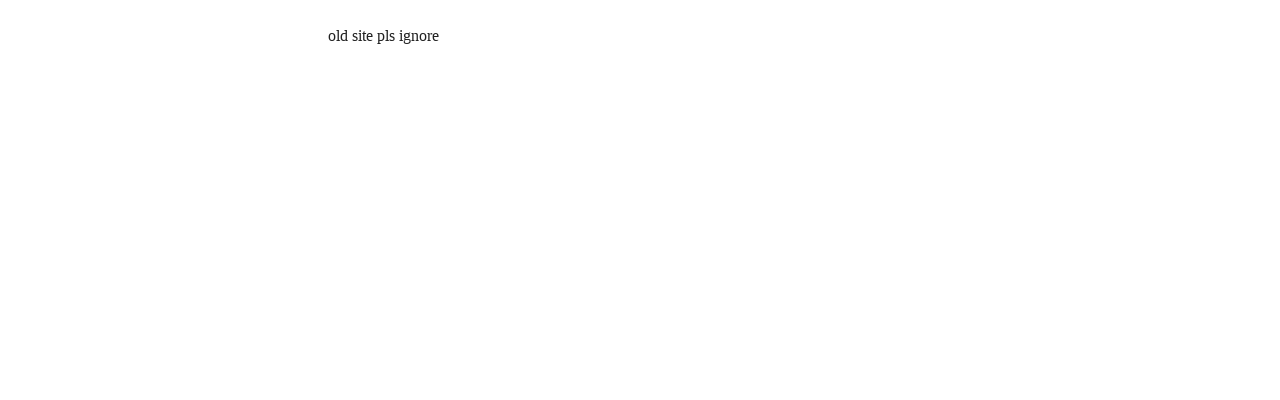

--- FILE ---
content_type: text/html; charset=utf-8
request_url: https://cmcenroe.me/
body_size: 3
content:
<!DOCTYPE html>
<html lang="en-CA">
<meta charset="utf-8">


  <title>who?</title>


<link type="application/atom+xml" rel="alternate" href="https://cmcenroe.me/feed.xml" title="who?" />

<meta name="viewport" content="width=device-width, initial-scale=1.0">
<link rel="stylesheet" href="//writ.cmcenroe.me/1.0.4/writ.min.css">
<link rel="stylesheet" href="/css/site.css">

<main>
  <p>old site pls ignore</p>


<hr>

</main>



--- FILE ---
content_type: text/css; charset=utf-8
request_url: https://writ.cmcenroe.me/1.0.4/writ.min.css
body_size: 712
content:
/*!
 * Writ v1.0.4
 *
 * Copyright © 2015, Curtis McEnroe <curtis@cmcenroe.me>
 *
 * https://cmcenroe.me/writ/LICENSE (ISC)
 */dd,hr,ol ol,ol ul,ul ol,ul ul{margin:0}pre,table{overflow-x:auto}a,ins{text-decoration:none}html{font-family:Palatino,Georgia,Lucida Bright,Book Antiqua,serif;font-size:16px;line-height:1.5rem}code,kbd,pre,samp{font-family:Consolas,Liberation Mono,Menlo,Courier,monospace;font-size:.833rem;color:#111}kbd{font-weight:700}h1,h2,h3,h4,h5,h6,th{font-weight:400}h1{font-size:2.488em}h2{font-size:2.074em}h3{font-size:1.728em}h4{font-size:1.44em}h5{font-size:1.2em}h6{font-size:1em}small{font-size:.833em}h1,h2,h3{line-height:3rem}blockquote,dl,h1,h2,h3,h4,h5,h6,ol,p,pre,table,ul{margin:1.5rem 0 0}pre,table{margin-bottom:-1px}hr{border:none;padding:1.5rem 0 0}table{line-height:calc(1.5rem - 1px);width:100%;border-collapse:collapse}pre{margin-top:calc(1.5rem - 1px)}body{color:#222;margin:1.5rem 1ch}a,a code,header nav a:visited{color:#00e}a:visited,a:visited code{color:#60b}mark{color:inherit;background-color:#fe0}code,pre,samp,tfoot,thead{background-color:rgba(0,0,0,.05)}blockquote,ins,main aside{border:rgba(0,0,0,.05) solid}blockquote,main aside{border-width:0 0 0 .5ch}code,pre,samp{border:rgba(0,0,0,.1) solid}td,th{border:solid #dbdbdb}body>header{text-align:center}body>footer,main{display:block;max-width:78ch;margin:auto}main aside,main figure{float:right;margin:1.5rem 0 0 1ch}main aside{max-width:26ch;padding:0 0 0 .5ch}blockquote{margin-right:3ch;margin-left:1.5ch;padding:0 0 0 1ch}pre{border-width:1px;border-radius:2px;padding:0 .5ch}pre code{border:none;padding:0;background-color:transparent;white-space:inherit}code,ins,samp,td,th{border-width:1px}img{max-width:100%}dd,ol,ul{padding:0 0 0 3ch}ul>li{list-style-type:disc}li ul>li{list-style-type:circle}li li ul>li{list-style-type:square}ol>li{list-style-type:decimal}li ol>li{list-style-type:lower-roman}li li ol>li{list-style-type:lower-alpha}nav ul{padding:0;list-style-type:none}nav ul li{display:inline;padding-left:1ch;white-space:nowrap}nav ul li:first-child{padding-left:0}ins,mark{padding:1px}td,th{padding:0 .5ch}sub,sup{font-size:.75em;line-height:1em}code,samp{border-radius:2px;padding:.1em .2em;white-space:nowrap}

--- FILE ---
content_type: text/css; charset=utf-8
request_url: https://cmcenroe.me/css/site.css
body_size: 44
content:
@media print {
  html { font-size: 14px; }
  body { margin: 0; color: #000; }
  p {
    text-align: justify;
    -moz-hyphens: auto;
    -ms-hyphens: auto;
    -webkit-hyphens: auto;
    hyphens: auto;
  }
  .hidden-print { display: none; }
}
@media screen {
  .visible-print { display: none; }
}

.subtitle { margin-top: 0; }

nav.discussions { font-size: 0.833em; }
nav.discussions ul { margin-top: 0; }

div.footnotes ol, div.footnotes code {
  font-size: 0.833em;
}
div.footnotes ol li p {
  margin-top: 0;
}

.na, .nt, .nf     { color: #900; }
.s, .s1, .s2      { color: #090; }
.nb, .mi, .mh     { color: #009; }
.cp               { color: #599; }
.k, .kc, .kd, .kt { color: #770; }
.p, .c1           { color: #555; }
.c                { color: #777; }

/* days-in-month-formula */
p.formula { text-align: center; }
table.tov { text-align: right; }
table.tov th {
  font-weight: normal;
  border-right-width: 2px;
}
table.tov td.y { background-color: #9e9; }
table.tov td.n { background-color: #e99; }

/* tetrasm-1 */
table.memory code {
  background-color: transparent;
  border: none;
}
